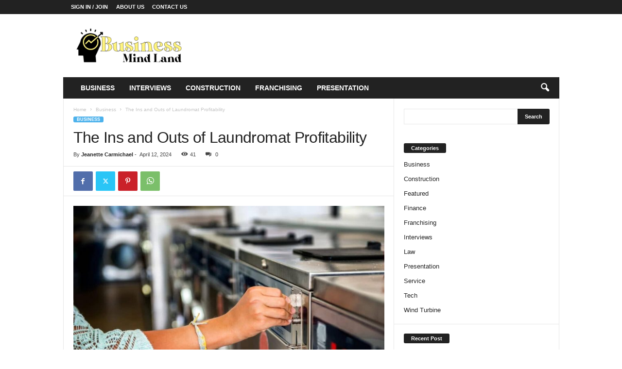

--- FILE ---
content_type: text/html; charset=UTF-8
request_url: https://businessmindland.com/the-ins-and-outs-of-laundromat-profitability/
body_size: 81065
content:
<!doctype html >
<!--[if IE 8]>    <html class="ie8" lang="en-US"> <![endif]-->
<!--[if IE 9]>    <html class="ie9" lang="en-US"> <![endif]-->
<!--[if gt IE 8]><!--> <html lang="en-US"> <!--<![endif]-->
<head>
    <title>The Ins and Outs of Laundromat Profitability - Business Mind Land</title>
    <meta charset="UTF-8" />
    <meta name="viewport" content="width=device-width, initial-scale=1.0">
    <link rel="pingback" href="https://businessmindland.com/xmlrpc.php" />
    <meta name='robots' content='index, follow, max-image-preview:large, max-snippet:-1, max-video-preview:-1' />
	<style>img:is([sizes="auto" i], [sizes^="auto," i]) { contain-intrinsic-size: 3000px 1500px }</style>
	
	<!-- This site is optimized with the Yoast SEO plugin v26.6 - https://yoast.com/wordpress/plugins/seo/ -->
	<link rel="canonical" href="https://businessmindland.com/the-ins-and-outs-of-laundromat-profitability/" />
	<meta property="og:locale" content="en_US" />
	<meta property="og:type" content="article" />
	<meta property="og:title" content="The Ins and Outs of Laundromat Profitability - Business Mind Land" />
	<meta property="og:description" content="When diving into the world of laundromat ownership, it&#8217;s crucial to understand the intricacies of profitability. To effectively optimize your laundromat&#8217;s earnings, it’s essential to adopt a multifaceted approach. From monitoring utility costs to implementing modern Girbau North America laundry machines and efficient machine maintenance practices, every detail plays a significant role in determining your [&hellip;]" />
	<meta property="og:url" content="https://businessmindland.com/the-ins-and-outs-of-laundromat-profitability/" />
	<meta property="og:site_name" content="Business Mind Land" />
	<meta property="article:published_time" content="2024-04-12T09:38:42+00:00" />
	<meta property="og:image" content="https://businessmindland.com/wp-content/uploads/2024/04/The-Ins-and-Outs-of-Laundromat-Profitability.jpg" />
	<meta property="og:image:width" content="1024" />
	<meta property="og:image:height" content="684" />
	<meta property="og:image:type" content="image/jpeg" />
	<meta name="author" content="Jeanette Carmichael" />
	<meta name="twitter:card" content="summary_large_image" />
	<meta name="twitter:label1" content="Written by" />
	<meta name="twitter:data1" content="Jeanette Carmichael" />
	<meta name="twitter:label2" content="Est. reading time" />
	<meta name="twitter:data2" content="3 minutes" />
	<script type="application/ld+json" class="yoast-schema-graph">{"@context":"https://schema.org","@graph":[{"@type":"Article","@id":"https://businessmindland.com/the-ins-and-outs-of-laundromat-profitability/#article","isPartOf":{"@id":"https://businessmindland.com/the-ins-and-outs-of-laundromat-profitability/"},"author":{"name":"Jeanette Carmichael","@id":"https://businessmindland.com/#/schema/person/cc1daafec98450de36f855a3ae76dad6"},"headline":"The Ins and Outs of Laundromat Profitability","datePublished":"2024-04-12T09:38:42+00:00","mainEntityOfPage":{"@id":"https://businessmindland.com/the-ins-and-outs-of-laundromat-profitability/"},"wordCount":523,"publisher":{"@id":"https://businessmindland.com/#organization"},"image":{"@id":"https://businessmindland.com/the-ins-and-outs-of-laundromat-profitability/#primaryimage"},"thumbnailUrl":"https://businessmindland.com/wp-content/uploads/2024/04/The-Ins-and-Outs-of-Laundromat-Profitability.jpg","articleSection":["Business"],"inLanguage":"en-US"},{"@type":"WebPage","@id":"https://businessmindland.com/the-ins-and-outs-of-laundromat-profitability/","url":"https://businessmindland.com/the-ins-and-outs-of-laundromat-profitability/","name":"The Ins and Outs of Laundromat Profitability - Business Mind Land","isPartOf":{"@id":"https://businessmindland.com/#website"},"primaryImageOfPage":{"@id":"https://businessmindland.com/the-ins-and-outs-of-laundromat-profitability/#primaryimage"},"image":{"@id":"https://businessmindland.com/the-ins-and-outs-of-laundromat-profitability/#primaryimage"},"thumbnailUrl":"https://businessmindland.com/wp-content/uploads/2024/04/The-Ins-and-Outs-of-Laundromat-Profitability.jpg","datePublished":"2024-04-12T09:38:42+00:00","breadcrumb":{"@id":"https://businessmindland.com/the-ins-and-outs-of-laundromat-profitability/#breadcrumb"},"inLanguage":"en-US","potentialAction":[{"@type":"ReadAction","target":["https://businessmindland.com/the-ins-and-outs-of-laundromat-profitability/"]}]},{"@type":"ImageObject","inLanguage":"en-US","@id":"https://businessmindland.com/the-ins-and-outs-of-laundromat-profitability/#primaryimage","url":"https://businessmindland.com/wp-content/uploads/2024/04/The-Ins-and-Outs-of-Laundromat-Profitability.jpg","contentUrl":"https://businessmindland.com/wp-content/uploads/2024/04/The-Ins-and-Outs-of-Laundromat-Profitability.jpg","width":1024,"height":684},{"@type":"BreadcrumbList","@id":"https://businessmindland.com/the-ins-and-outs-of-laundromat-profitability/#breadcrumb","itemListElement":[{"@type":"ListItem","position":1,"name":"Home","item":"https://businessmindland.com/"},{"@type":"ListItem","position":2,"name":"The Ins and Outs of Laundromat Profitability"}]},{"@type":"WebSite","@id":"https://businessmindland.com/#website","url":"https://businessmindland.com/","name":"Business Mind Land","description":"Business Blog","publisher":{"@id":"https://businessmindland.com/#organization"},"potentialAction":[{"@type":"SearchAction","target":{"@type":"EntryPoint","urlTemplate":"https://businessmindland.com/?s={search_term_string}"},"query-input":{"@type":"PropertyValueSpecification","valueRequired":true,"valueName":"search_term_string"}}],"inLanguage":"en-US"},{"@type":"Organization","@id":"https://businessmindland.com/#organization","name":"Business Mind Land","url":"https://businessmindland.com/","logo":{"@type":"ImageObject","inLanguage":"en-US","@id":"https://businessmindland.com/#/schema/logo/image/","url":"https://businessmindland.com/wp-content/uploads/2023/06/cropped-Business-Mind-Land-e1686155840678.png","contentUrl":"https://businessmindland.com/wp-content/uploads/2023/06/cropped-Business-Mind-Land-e1686155840678.png","width":272,"height":104,"caption":"Business Mind Land"},"image":{"@id":"https://businessmindland.com/#/schema/logo/image/"}},{"@type":"Person","@id":"https://businessmindland.com/#/schema/person/cc1daafec98450de36f855a3ae76dad6","name":"Jeanette Carmichael","image":{"@type":"ImageObject","inLanguage":"en-US","@id":"https://businessmindland.com/#/schema/person/image/","url":"https://secure.gravatar.com/avatar/7c8b9376ab5161b956940e2a336d33adf54d15f7475f6f8643325021cc379fe1?s=96&d=mm&r=g","contentUrl":"https://secure.gravatar.com/avatar/7c8b9376ab5161b956940e2a336d33adf54d15f7475f6f8643325021cc379fe1?s=96&d=mm&r=g","caption":"Jeanette Carmichael"},"url":"https://businessmindland.com/author/jeanette-f-carmichael/"}]}</script>
	<!-- / Yoast SEO plugin. -->


<link rel="alternate" type="application/rss+xml" title="Business Mind Land &raquo; Feed" href="https://businessmindland.com/feed/" />
<link rel="alternate" type="application/rss+xml" title="Business Mind Land &raquo; Comments Feed" href="https://businessmindland.com/comments/feed/" />
<script type="text/javascript">
/* <![CDATA[ */
window._wpemojiSettings = {"baseUrl":"https:\/\/s.w.org\/images\/core\/emoji\/16.0.1\/72x72\/","ext":".png","svgUrl":"https:\/\/s.w.org\/images\/core\/emoji\/16.0.1\/svg\/","svgExt":".svg","source":{"concatemoji":"https:\/\/businessmindland.com\/wp-includes\/js\/wp-emoji-release.min.js?ver=6.8.3"}};
/*! This file is auto-generated */
!function(s,n){var o,i,e;function c(e){try{var t={supportTests:e,timestamp:(new Date).valueOf()};sessionStorage.setItem(o,JSON.stringify(t))}catch(e){}}function p(e,t,n){e.clearRect(0,0,e.canvas.width,e.canvas.height),e.fillText(t,0,0);var t=new Uint32Array(e.getImageData(0,0,e.canvas.width,e.canvas.height).data),a=(e.clearRect(0,0,e.canvas.width,e.canvas.height),e.fillText(n,0,0),new Uint32Array(e.getImageData(0,0,e.canvas.width,e.canvas.height).data));return t.every(function(e,t){return e===a[t]})}function u(e,t){e.clearRect(0,0,e.canvas.width,e.canvas.height),e.fillText(t,0,0);for(var n=e.getImageData(16,16,1,1),a=0;a<n.data.length;a++)if(0!==n.data[a])return!1;return!0}function f(e,t,n,a){switch(t){case"flag":return n(e,"\ud83c\udff3\ufe0f\u200d\u26a7\ufe0f","\ud83c\udff3\ufe0f\u200b\u26a7\ufe0f")?!1:!n(e,"\ud83c\udde8\ud83c\uddf6","\ud83c\udde8\u200b\ud83c\uddf6")&&!n(e,"\ud83c\udff4\udb40\udc67\udb40\udc62\udb40\udc65\udb40\udc6e\udb40\udc67\udb40\udc7f","\ud83c\udff4\u200b\udb40\udc67\u200b\udb40\udc62\u200b\udb40\udc65\u200b\udb40\udc6e\u200b\udb40\udc67\u200b\udb40\udc7f");case"emoji":return!a(e,"\ud83e\udedf")}return!1}function g(e,t,n,a){var r="undefined"!=typeof WorkerGlobalScope&&self instanceof WorkerGlobalScope?new OffscreenCanvas(300,150):s.createElement("canvas"),o=r.getContext("2d",{willReadFrequently:!0}),i=(o.textBaseline="top",o.font="600 32px Arial",{});return e.forEach(function(e){i[e]=t(o,e,n,a)}),i}function t(e){var t=s.createElement("script");t.src=e,t.defer=!0,s.head.appendChild(t)}"undefined"!=typeof Promise&&(o="wpEmojiSettingsSupports",i=["flag","emoji"],n.supports={everything:!0,everythingExceptFlag:!0},e=new Promise(function(e){s.addEventListener("DOMContentLoaded",e,{once:!0})}),new Promise(function(t){var n=function(){try{var e=JSON.parse(sessionStorage.getItem(o));if("object"==typeof e&&"number"==typeof e.timestamp&&(new Date).valueOf()<e.timestamp+604800&&"object"==typeof e.supportTests)return e.supportTests}catch(e){}return null}();if(!n){if("undefined"!=typeof Worker&&"undefined"!=typeof OffscreenCanvas&&"undefined"!=typeof URL&&URL.createObjectURL&&"undefined"!=typeof Blob)try{var e="postMessage("+g.toString()+"("+[JSON.stringify(i),f.toString(),p.toString(),u.toString()].join(",")+"));",a=new Blob([e],{type:"text/javascript"}),r=new Worker(URL.createObjectURL(a),{name:"wpTestEmojiSupports"});return void(r.onmessage=function(e){c(n=e.data),r.terminate(),t(n)})}catch(e){}c(n=g(i,f,p,u))}t(n)}).then(function(e){for(var t in e)n.supports[t]=e[t],n.supports.everything=n.supports.everything&&n.supports[t],"flag"!==t&&(n.supports.everythingExceptFlag=n.supports.everythingExceptFlag&&n.supports[t]);n.supports.everythingExceptFlag=n.supports.everythingExceptFlag&&!n.supports.flag,n.DOMReady=!1,n.readyCallback=function(){n.DOMReady=!0}}).then(function(){return e}).then(function(){var e;n.supports.everything||(n.readyCallback(),(e=n.source||{}).concatemoji?t(e.concatemoji):e.wpemoji&&e.twemoji&&(t(e.twemoji),t(e.wpemoji)))}))}((window,document),window._wpemojiSettings);
/* ]]> */
</script>
<style id='wp-emoji-styles-inline-css' type='text/css'>

	img.wp-smiley, img.emoji {
		display: inline !important;
		border: none !important;
		box-shadow: none !important;
		height: 1em !important;
		width: 1em !important;
		margin: 0 0.07em !important;
		vertical-align: -0.1em !important;
		background: none !important;
		padding: 0 !important;
	}
</style>
<link rel='stylesheet' id='wp-block-library-css' href='https://businessmindland.com/wp-includes/css/dist/block-library/style.min.css?ver=6.8.3' type='text/css' media='all' />
<style id='classic-theme-styles-inline-css' type='text/css'>
/*! This file is auto-generated */
.wp-block-button__link{color:#fff;background-color:#32373c;border-radius:9999px;box-shadow:none;text-decoration:none;padding:calc(.667em + 2px) calc(1.333em + 2px);font-size:1.125em}.wp-block-file__button{background:#32373c;color:#fff;text-decoration:none}
</style>
<style id='global-styles-inline-css' type='text/css'>
:root{--wp--preset--aspect-ratio--square: 1;--wp--preset--aspect-ratio--4-3: 4/3;--wp--preset--aspect-ratio--3-4: 3/4;--wp--preset--aspect-ratio--3-2: 3/2;--wp--preset--aspect-ratio--2-3: 2/3;--wp--preset--aspect-ratio--16-9: 16/9;--wp--preset--aspect-ratio--9-16: 9/16;--wp--preset--color--black: #000000;--wp--preset--color--cyan-bluish-gray: #abb8c3;--wp--preset--color--white: #ffffff;--wp--preset--color--pale-pink: #f78da7;--wp--preset--color--vivid-red: #cf2e2e;--wp--preset--color--luminous-vivid-orange: #ff6900;--wp--preset--color--luminous-vivid-amber: #fcb900;--wp--preset--color--light-green-cyan: #7bdcb5;--wp--preset--color--vivid-green-cyan: #00d084;--wp--preset--color--pale-cyan-blue: #8ed1fc;--wp--preset--color--vivid-cyan-blue: #0693e3;--wp--preset--color--vivid-purple: #9b51e0;--wp--preset--gradient--vivid-cyan-blue-to-vivid-purple: linear-gradient(135deg,rgba(6,147,227,1) 0%,rgb(155,81,224) 100%);--wp--preset--gradient--light-green-cyan-to-vivid-green-cyan: linear-gradient(135deg,rgb(122,220,180) 0%,rgb(0,208,130) 100%);--wp--preset--gradient--luminous-vivid-amber-to-luminous-vivid-orange: linear-gradient(135deg,rgba(252,185,0,1) 0%,rgba(255,105,0,1) 100%);--wp--preset--gradient--luminous-vivid-orange-to-vivid-red: linear-gradient(135deg,rgba(255,105,0,1) 0%,rgb(207,46,46) 100%);--wp--preset--gradient--very-light-gray-to-cyan-bluish-gray: linear-gradient(135deg,rgb(238,238,238) 0%,rgb(169,184,195) 100%);--wp--preset--gradient--cool-to-warm-spectrum: linear-gradient(135deg,rgb(74,234,220) 0%,rgb(151,120,209) 20%,rgb(207,42,186) 40%,rgb(238,44,130) 60%,rgb(251,105,98) 80%,rgb(254,248,76) 100%);--wp--preset--gradient--blush-light-purple: linear-gradient(135deg,rgb(255,206,236) 0%,rgb(152,150,240) 100%);--wp--preset--gradient--blush-bordeaux: linear-gradient(135deg,rgb(254,205,165) 0%,rgb(254,45,45) 50%,rgb(107,0,62) 100%);--wp--preset--gradient--luminous-dusk: linear-gradient(135deg,rgb(255,203,112) 0%,rgb(199,81,192) 50%,rgb(65,88,208) 100%);--wp--preset--gradient--pale-ocean: linear-gradient(135deg,rgb(255,245,203) 0%,rgb(182,227,212) 50%,rgb(51,167,181) 100%);--wp--preset--gradient--electric-grass: linear-gradient(135deg,rgb(202,248,128) 0%,rgb(113,206,126) 100%);--wp--preset--gradient--midnight: linear-gradient(135deg,rgb(2,3,129) 0%,rgb(40,116,252) 100%);--wp--preset--font-size--small: 10px;--wp--preset--font-size--medium: 20px;--wp--preset--font-size--large: 30px;--wp--preset--font-size--x-large: 42px;--wp--preset--font-size--regular: 14px;--wp--preset--font-size--larger: 48px;--wp--preset--spacing--20: 0.44rem;--wp--preset--spacing--30: 0.67rem;--wp--preset--spacing--40: 1rem;--wp--preset--spacing--50: 1.5rem;--wp--preset--spacing--60: 2.25rem;--wp--preset--spacing--70: 3.38rem;--wp--preset--spacing--80: 5.06rem;--wp--preset--shadow--natural: 6px 6px 9px rgba(0, 0, 0, 0.2);--wp--preset--shadow--deep: 12px 12px 50px rgba(0, 0, 0, 0.4);--wp--preset--shadow--sharp: 6px 6px 0px rgba(0, 0, 0, 0.2);--wp--preset--shadow--outlined: 6px 6px 0px -3px rgba(255, 255, 255, 1), 6px 6px rgba(0, 0, 0, 1);--wp--preset--shadow--crisp: 6px 6px 0px rgba(0, 0, 0, 1);}:where(.is-layout-flex){gap: 0.5em;}:where(.is-layout-grid){gap: 0.5em;}body .is-layout-flex{display: flex;}.is-layout-flex{flex-wrap: wrap;align-items: center;}.is-layout-flex > :is(*, div){margin: 0;}body .is-layout-grid{display: grid;}.is-layout-grid > :is(*, div){margin: 0;}:where(.wp-block-columns.is-layout-flex){gap: 2em;}:where(.wp-block-columns.is-layout-grid){gap: 2em;}:where(.wp-block-post-template.is-layout-flex){gap: 1.25em;}:where(.wp-block-post-template.is-layout-grid){gap: 1.25em;}.has-black-color{color: var(--wp--preset--color--black) !important;}.has-cyan-bluish-gray-color{color: var(--wp--preset--color--cyan-bluish-gray) !important;}.has-white-color{color: var(--wp--preset--color--white) !important;}.has-pale-pink-color{color: var(--wp--preset--color--pale-pink) !important;}.has-vivid-red-color{color: var(--wp--preset--color--vivid-red) !important;}.has-luminous-vivid-orange-color{color: var(--wp--preset--color--luminous-vivid-orange) !important;}.has-luminous-vivid-amber-color{color: var(--wp--preset--color--luminous-vivid-amber) !important;}.has-light-green-cyan-color{color: var(--wp--preset--color--light-green-cyan) !important;}.has-vivid-green-cyan-color{color: var(--wp--preset--color--vivid-green-cyan) !important;}.has-pale-cyan-blue-color{color: var(--wp--preset--color--pale-cyan-blue) !important;}.has-vivid-cyan-blue-color{color: var(--wp--preset--color--vivid-cyan-blue) !important;}.has-vivid-purple-color{color: var(--wp--preset--color--vivid-purple) !important;}.has-black-background-color{background-color: var(--wp--preset--color--black) !important;}.has-cyan-bluish-gray-background-color{background-color: var(--wp--preset--color--cyan-bluish-gray) !important;}.has-white-background-color{background-color: var(--wp--preset--color--white) !important;}.has-pale-pink-background-color{background-color: var(--wp--preset--color--pale-pink) !important;}.has-vivid-red-background-color{background-color: var(--wp--preset--color--vivid-red) !important;}.has-luminous-vivid-orange-background-color{background-color: var(--wp--preset--color--luminous-vivid-orange) !important;}.has-luminous-vivid-amber-background-color{background-color: var(--wp--preset--color--luminous-vivid-amber) !important;}.has-light-green-cyan-background-color{background-color: var(--wp--preset--color--light-green-cyan) !important;}.has-vivid-green-cyan-background-color{background-color: var(--wp--preset--color--vivid-green-cyan) !important;}.has-pale-cyan-blue-background-color{background-color: var(--wp--preset--color--pale-cyan-blue) !important;}.has-vivid-cyan-blue-background-color{background-color: var(--wp--preset--color--vivid-cyan-blue) !important;}.has-vivid-purple-background-color{background-color: var(--wp--preset--color--vivid-purple) !important;}.has-black-border-color{border-color: var(--wp--preset--color--black) !important;}.has-cyan-bluish-gray-border-color{border-color: var(--wp--preset--color--cyan-bluish-gray) !important;}.has-white-border-color{border-color: var(--wp--preset--color--white) !important;}.has-pale-pink-border-color{border-color: var(--wp--preset--color--pale-pink) !important;}.has-vivid-red-border-color{border-color: var(--wp--preset--color--vivid-red) !important;}.has-luminous-vivid-orange-border-color{border-color: var(--wp--preset--color--luminous-vivid-orange) !important;}.has-luminous-vivid-amber-border-color{border-color: var(--wp--preset--color--luminous-vivid-amber) !important;}.has-light-green-cyan-border-color{border-color: var(--wp--preset--color--light-green-cyan) !important;}.has-vivid-green-cyan-border-color{border-color: var(--wp--preset--color--vivid-green-cyan) !important;}.has-pale-cyan-blue-border-color{border-color: var(--wp--preset--color--pale-cyan-blue) !important;}.has-vivid-cyan-blue-border-color{border-color: var(--wp--preset--color--vivid-cyan-blue) !important;}.has-vivid-purple-border-color{border-color: var(--wp--preset--color--vivid-purple) !important;}.has-vivid-cyan-blue-to-vivid-purple-gradient-background{background: var(--wp--preset--gradient--vivid-cyan-blue-to-vivid-purple) !important;}.has-light-green-cyan-to-vivid-green-cyan-gradient-background{background: var(--wp--preset--gradient--light-green-cyan-to-vivid-green-cyan) !important;}.has-luminous-vivid-amber-to-luminous-vivid-orange-gradient-background{background: var(--wp--preset--gradient--luminous-vivid-amber-to-luminous-vivid-orange) !important;}.has-luminous-vivid-orange-to-vivid-red-gradient-background{background: var(--wp--preset--gradient--luminous-vivid-orange-to-vivid-red) !important;}.has-very-light-gray-to-cyan-bluish-gray-gradient-background{background: var(--wp--preset--gradient--very-light-gray-to-cyan-bluish-gray) !important;}.has-cool-to-warm-spectrum-gradient-background{background: var(--wp--preset--gradient--cool-to-warm-spectrum) !important;}.has-blush-light-purple-gradient-background{background: var(--wp--preset--gradient--blush-light-purple) !important;}.has-blush-bordeaux-gradient-background{background: var(--wp--preset--gradient--blush-bordeaux) !important;}.has-luminous-dusk-gradient-background{background: var(--wp--preset--gradient--luminous-dusk) !important;}.has-pale-ocean-gradient-background{background: var(--wp--preset--gradient--pale-ocean) !important;}.has-electric-grass-gradient-background{background: var(--wp--preset--gradient--electric-grass) !important;}.has-midnight-gradient-background{background: var(--wp--preset--gradient--midnight) !important;}.has-small-font-size{font-size: var(--wp--preset--font-size--small) !important;}.has-medium-font-size{font-size: var(--wp--preset--font-size--medium) !important;}.has-large-font-size{font-size: var(--wp--preset--font-size--large) !important;}.has-x-large-font-size{font-size: var(--wp--preset--font-size--x-large) !important;}
:where(.wp-block-post-template.is-layout-flex){gap: 1.25em;}:where(.wp-block-post-template.is-layout-grid){gap: 1.25em;}
:where(.wp-block-columns.is-layout-flex){gap: 2em;}:where(.wp-block-columns.is-layout-grid){gap: 2em;}
:root :where(.wp-block-pullquote){font-size: 1.5em;line-height: 1.6;}
</style>
<link rel='stylesheet' id='contact-form-7-css' href='https://businessmindland.com/wp-content/plugins/contact-form-7/includes/css/styles.css?ver=6.1.4' type='text/css' media='all' />
<link rel='stylesheet' id='td-theme-css' href='https://businessmindland.com/wp-content/themes/Newsmag/style.css?ver=5.4.3.3' type='text/css' media='all' />
<style id='td-theme-inline-css' type='text/css'>
    
        /* custom css - generated by TagDiv Composer */
        @media (max-width: 767px) {
            .td-header-desktop-wrap {
                display: none;
            }
        }
        @media (min-width: 767px) {
            .td-header-mobile-wrap {
                display: none;
            }
        }
    
	
</style>
<link rel='stylesheet' id='td-legacy-framework-front-style-css' href='https://businessmindland.com/wp-content/plugins/td-composer/legacy/Newsmag/assets/css/td_legacy_main.css?ver=e5fcc38395b0030bac3ad179898970d6xzx' type='text/css' media='all' />
<script type="text/javascript" src="https://businessmindland.com/wp-includes/js/jquery/jquery.min.js?ver=3.7.1" id="jquery-core-js"></script>
<script type="text/javascript" src="https://businessmindland.com/wp-includes/js/jquery/jquery-migrate.min.js?ver=3.4.1" id="jquery-migrate-js"></script>
<link rel="https://api.w.org/" href="https://businessmindland.com/wp-json/" /><link rel="alternate" title="JSON" type="application/json" href="https://businessmindland.com/wp-json/wp/v2/posts/202" /><link rel="EditURI" type="application/rsd+xml" title="RSD" href="https://businessmindland.com/xmlrpc.php?rsd" />
<meta name="generator" content="WordPress 6.8.3" />
<link rel='shortlink' href='https://businessmindland.com/?p=202' />
<link rel="alternate" title="oEmbed (JSON)" type="application/json+oembed" href="https://businessmindland.com/wp-json/oembed/1.0/embed?url=https%3A%2F%2Fbusinessmindland.com%2Fthe-ins-and-outs-of-laundromat-profitability%2F" />
<link rel="alternate" title="oEmbed (XML)" type="text/xml+oembed" href="https://businessmindland.com/wp-json/oembed/1.0/embed?url=https%3A%2F%2Fbusinessmindland.com%2Fthe-ins-and-outs-of-laundromat-profitability%2F&#038;format=xml" />

<!-- JS generated by theme -->

<script type="text/javascript" id="td-generated-header-js">
    
    

	    var tdBlocksArray = []; //here we store all the items for the current page

	    // td_block class - each ajax block uses a object of this class for requests
	    function tdBlock() {
		    this.id = '';
		    this.block_type = 1; //block type id (1-234 etc)
		    this.atts = '';
		    this.td_column_number = '';
		    this.td_current_page = 1; //
		    this.post_count = 0; //from wp
		    this.found_posts = 0; //from wp
		    this.max_num_pages = 0; //from wp
		    this.td_filter_value = ''; //current live filter value
		    this.is_ajax_running = false;
		    this.td_user_action = ''; // load more or infinite loader (used by the animation)
		    this.header_color = '';
		    this.ajax_pagination_infinite_stop = ''; //show load more at page x
	    }

        // td_js_generator - mini detector
        ( function () {
            var htmlTag = document.getElementsByTagName("html")[0];

	        if ( navigator.userAgent.indexOf("MSIE 10.0") > -1 ) {
                htmlTag.className += ' ie10';
            }

            if ( !!navigator.userAgent.match(/Trident.*rv\:11\./) ) {
                htmlTag.className += ' ie11';
            }

	        if ( navigator.userAgent.indexOf("Edge") > -1 ) {
                htmlTag.className += ' ieEdge';
            }

            if ( /(iPad|iPhone|iPod)/g.test(navigator.userAgent) ) {
                htmlTag.className += ' td-md-is-ios';
            }

            var user_agent = navigator.userAgent.toLowerCase();
            if ( user_agent.indexOf("android") > -1 ) {
                htmlTag.className += ' td-md-is-android';
            }

            if ( -1 !== navigator.userAgent.indexOf('Mac OS X')  ) {
                htmlTag.className += ' td-md-is-os-x';
            }

            if ( /chrom(e|ium)/.test(navigator.userAgent.toLowerCase()) ) {
               htmlTag.className += ' td-md-is-chrome';
            }

            if ( -1 !== navigator.userAgent.indexOf('Firefox') ) {
                htmlTag.className += ' td-md-is-firefox';
            }

            if ( -1 !== navigator.userAgent.indexOf('Safari') && -1 === navigator.userAgent.indexOf('Chrome') ) {
                htmlTag.className += ' td-md-is-safari';
            }

            if( -1 !== navigator.userAgent.indexOf('IEMobile') ){
                htmlTag.className += ' td-md-is-iemobile';
            }

        })();

        var tdLocalCache = {};

        ( function () {
            "use strict";

            tdLocalCache = {
                data: {},
                remove: function (resource_id) {
                    delete tdLocalCache.data[resource_id];
                },
                exist: function (resource_id) {
                    return tdLocalCache.data.hasOwnProperty(resource_id) && tdLocalCache.data[resource_id] !== null;
                },
                get: function (resource_id) {
                    return tdLocalCache.data[resource_id];
                },
                set: function (resource_id, cachedData) {
                    tdLocalCache.remove(resource_id);
                    tdLocalCache.data[resource_id] = cachedData;
                }
            };
        })();

    
    
var td_viewport_interval_list=[{"limitBottom":767,"sidebarWidth":251},{"limitBottom":1023,"sidebarWidth":339}];
var td_animation_stack_effect="type0";
var tds_animation_stack=true;
var td_animation_stack_specific_selectors=".entry-thumb, img, .td-lazy-img";
var td_animation_stack_general_selectors=".td-animation-stack img, .td-animation-stack .entry-thumb, .post img, .td-animation-stack .td-lazy-img";
var tdc_is_installed="yes";
var td_ajax_url="https:\/\/businessmindland.com\/wp-admin\/admin-ajax.php?td_theme_name=Newsmag&v=5.4.3.3";
var td_get_template_directory_uri="https:\/\/businessmindland.com\/wp-content\/plugins\/td-composer\/legacy\/common";
var tds_snap_menu="";
var tds_logo_on_sticky="";
var tds_header_style="3";
var td_please_wait="Please wait...";
var td_email_user_pass_incorrect="User or password incorrect!";
var td_email_user_incorrect="Email or username incorrect!";
var td_email_incorrect="Email incorrect!";
var td_user_incorrect="Username incorrect!";
var td_email_user_empty="Email or username empty!";
var td_pass_empty="Pass empty!";
var td_pass_pattern_incorrect="Invalid Pass Pattern!";
var td_retype_pass_incorrect="Retyped Pass incorrect!";
var tds_more_articles_on_post_enable="";
var tds_more_articles_on_post_time_to_wait="";
var tds_more_articles_on_post_pages_distance_from_top=0;
var tds_captcha="";
var tds_theme_color_site_wide="#4db2ec";
var tds_smart_sidebar="";
var tdThemeName="Newsmag";
var tdThemeNameWl="Newsmag";
var td_magnific_popup_translation_tPrev="Previous (Left arrow key)";
var td_magnific_popup_translation_tNext="Next (Right arrow key)";
var td_magnific_popup_translation_tCounter="%curr% of %total%";
var td_magnific_popup_translation_ajax_tError="The content from %url% could not be loaded.";
var td_magnific_popup_translation_image_tError="The image #%curr% could not be loaded.";
var tdBlockNonce="95d1c0d91d";
var tdMobileMenu="enabled";
var tdMobileSearch="enabled";
var tdDateNamesI18n={"month_names":["January","February","March","April","May","June","July","August","September","October","November","December"],"month_names_short":["Jan","Feb","Mar","Apr","May","Jun","Jul","Aug","Sep","Oct","Nov","Dec"],"day_names":["Sunday","Monday","Tuesday","Wednesday","Thursday","Friday","Saturday"],"day_names_short":["Sun","Mon","Tue","Wed","Thu","Fri","Sat"]};
var td_deploy_mode="deploy";
var td_ad_background_click_link="";
var td_ad_background_click_target="";
</script>




<script type="application/ld+json">
    {
        "@context": "https://schema.org",
        "@type": "BreadcrumbList",
        "itemListElement": [
            {
                "@type": "ListItem",
                "position": 1,
                "item": {
                    "@type": "WebSite",
                    "@id": "https://businessmindland.com/",
                    "name": "Home"
                }
            },
            {
                "@type": "ListItem",
                "position": 2,
                    "item": {
                    "@type": "WebPage",
                    "@id": "https://businessmindland.com/category/business/",
                    "name": "Business"
                }
            }
            ,{
                "@type": "ListItem",
                "position": 3,
                    "item": {
                    "@type": "WebPage",
                    "@id": "https://businessmindland.com/the-ins-and-outs-of-laundromat-profitability/",
                    "name": "The Ins and Outs of Laundromat Profitability"                                
                }
            }    
        ]
    }
</script>
<link rel="icon" href="https://businessmindland.com/wp-content/uploads/2023/06/Business-Mind-Land-f-150x150.png" sizes="32x32" />
<link rel="icon" href="https://businessmindland.com/wp-content/uploads/2023/06/Business-Mind-Land-f.png" sizes="192x192" />
<link rel="apple-touch-icon" href="https://businessmindland.com/wp-content/uploads/2023/06/Business-Mind-Land-f.png" />
<meta name="msapplication-TileImage" content="https://businessmindland.com/wp-content/uploads/2023/06/Business-Mind-Land-f.png" />
	<style id="tdw-css-placeholder">/* custom css - generated by TagDiv Composer */
</style></head>

<body class="wp-singular post-template-default single single-post postid-202 single-format-standard wp-custom-logo wp-theme-Newsmag the-ins-and-outs-of-laundromat-profitability global-block-template-1 td-animation-stack-type0 td-full-layout" itemscope="itemscope" itemtype="https://schema.org/WebPage">

        <div class="td-scroll-up  td-hide-scroll-up-on-mob"  style="display:none;"><i class="td-icon-menu-up"></i></div>

    
    <div class="td-menu-background"></div>
<div id="td-mobile-nav">
    <div class="td-mobile-container">
        <!-- mobile menu top section -->
        <div class="td-menu-socials-wrap">
            <!-- socials -->
            <div class="td-menu-socials">
                            </div>
            <!-- close button -->
            <div class="td-mobile-close">
                <span><i class="td-icon-close-mobile"></i></span>
            </div>
        </div>

        <!-- login section -->
                    <div class="td-menu-login-section">
                
    <div class="td-guest-wrap">
        <div class="td-menu-login"><a id="login-link-mob">Sign in</a></div>
    </div>
            </div>
        
        <!-- menu section -->
        <div class="td-mobile-content">
            <div class="menu-home-container"><ul id="menu-home" class="td-mobile-main-menu"><li id="menu-item-158" class="menu-item menu-item-type-taxonomy menu-item-object-category current-post-ancestor current-menu-parent current-post-parent menu-item-first menu-item-158"><a href="https://businessmindland.com/category/business/">Business</a></li>
<li id="menu-item-159" class="menu-item menu-item-type-taxonomy menu-item-object-category menu-item-159"><a href="https://businessmindland.com/category/interviews/">Interviews</a></li>
<li id="menu-item-160" class="menu-item menu-item-type-taxonomy menu-item-object-category menu-item-160"><a href="https://businessmindland.com/category/construction/">Construction</a></li>
<li id="menu-item-161" class="menu-item menu-item-type-taxonomy menu-item-object-category menu-item-161"><a href="https://businessmindland.com/category/franchising/">Franchising</a></li>
<li id="menu-item-162" class="menu-item menu-item-type-taxonomy menu-item-object-category menu-item-162"><a href="https://businessmindland.com/category/presentation/">Presentation</a></li>
</ul></div>        </div>
    </div>

    <!-- register/login section -->
            <div id="login-form-mobile" class="td-register-section">
            
            <div id="td-login-mob" class="td-login-animation td-login-hide-mob">
            	<!-- close button -->
	            <div class="td-login-close">
	                <span class="td-back-button"><i class="td-icon-read-down"></i></span>
	                <div class="td-login-title">Sign in</div>
	                <!-- close button -->
		            <div class="td-mobile-close">
		                <span><i class="td-icon-close-mobile"></i></span>
		            </div>
	            </div>
	            <form class="td-login-form-wrap" action="#" method="post">
	                <div class="td-login-panel-title"><span>Welcome!</span>Log into your account</div>
	                <div class="td_display_err"></div>
	                <div class="td-login-inputs"><input class="td-login-input" autocomplete="username" type="text" name="login_email" id="login_email-mob" value="" required><label for="login_email-mob">your username</label></div>
	                <div class="td-login-inputs"><input class="td-login-input" autocomplete="current-password" type="password" name="login_pass" id="login_pass-mob" value="" required><label for="login_pass-mob">your password</label></div>
	                <input type="button" name="login_button" id="login_button-mob" class="td-login-button" value="LOG IN">
	                
					
	                <div class="td-login-info-text"><a href="#" id="forgot-pass-link-mob">Forgot your password?</a></div>
	                
	                
                </form>
            </div>

            

            <div id="td-forgot-pass-mob" class="td-login-animation td-login-hide-mob">
                <!-- close button -->
	            <div class="td-forgot-pass-close">
	                <a href="#" aria-label="Back" class="td-back-button"><i class="td-icon-read-down"></i></a>
	                <div class="td-login-title">Password recovery</div>
	            </div>
	            <div class="td-login-form-wrap">
	                <div class="td-login-panel-title">Recover your password</div>
	                <div class="td_display_err"></div>
	                <div class="td-login-inputs"><input class="td-login-input" type="text" name="forgot_email" id="forgot_email-mob" value="" required><label for="forgot_email-mob">your email</label></div>
	                <input type="button" name="forgot_button" id="forgot_button-mob" class="td-login-button" value="Send My Pass">
                </div>
            </div>
        </div>
    </div>    <div class="td-search-background"></div>
<div class="td-search-wrap-mob">
	<div class="td-drop-down-search">
		<form method="get" class="td-search-form" action="https://businessmindland.com/">
			<!-- close button -->
			<div class="td-search-close">
				<span><i class="td-icon-close-mobile"></i></span>
			</div>
			<div role="search" class="td-search-input">
				<span>Search</span>
				<input id="td-header-search-mob" type="text" value="" name="s" autocomplete="off" />
			</div>
		</form>
		<div id="td-aj-search-mob"></div>
	</div>
</div>

    <div id="td-outer-wrap">
    
        <div class="td-outer-container">
        
            <!--
Header style 3
-->
<div class="td-header-wrap td-header-style-3">
    <div class="td-top-menu-full">
        <div class="td-header-row td-header-top-menu td-make-full">
            
    <div class="td-top-bar-container top-bar-style-1">
        <div class="td-header-sp-top-menu">

    <ul class="top-header-menu td_ul_login"><li class="menu-item"><a class="td-login-modal-js menu-item" href="#login-form" data-effect="mpf-td-login-effect">Sign in / Join</a></li></ul><div class="menu-top-container"><ul id="menu-footer" class="top-header-menu"><li id="menu-item-164" class="menu-item menu-item-type-post_type menu-item-object-page menu-item-first td-menu-item td-normal-menu menu-item-164"><a href="https://businessmindland.com/about-us/">About Us</a></li>
<li id="menu-item-165" class="menu-item menu-item-type-post_type menu-item-object-page td-menu-item td-normal-menu menu-item-165"><a href="https://businessmindland.com/contact-us/">Contact us</a></li>
</ul></div></div>            </div>

<!-- LOGIN MODAL -->

                <div  id="login-form" class="white-popup-block mfp-hide mfp-with-anim td-login-modal-wrap">
                    <div class="td-login-wrap">
                        <a href="#" aria-label="Back" class="td-back-button"><i class="td-icon-modal-back"></i></a>
                        <div id="td-login-div" class="td-login-form-div td-display-block">
                            <div class="td-login-panel-title">Sign in</div>
                            <div class="td-login-panel-descr">Welcome! Log into your account</div>
                            <div class="td_display_err"></div>
                            <form id="loginForm" action="#" method="post">
                                <div class="td-login-inputs"><input class="td-login-input" autocomplete="username" type="text" name="login_email" id="login_email" value="" required><label for="login_email">your username</label></div>
                                <div class="td-login-inputs"><input class="td-login-input" autocomplete="current-password" type="password" name="login_pass" id="login_pass" value="" required><label for="login_pass">your password</label></div>
                                <input type="button" name="login_button" id="login_button" class="wpb_button btn td-login-button" value="Login">
                                
                            </form>
                            
                            

                            <div class="td-login-info-text"><a href="#" id="forgot-pass-link">Forgot your password? Get help</a></div>
                            
                            
                        </div>

                        

                         <div id="td-forgot-pass-div" class="td-login-form-div td-display-none">
                            <div class="td-login-panel-title">Password recovery</div>
                            <div class="td-login-panel-descr">Recover your password</div>
                            <div class="td_display_err"></div>
                            <form id="forgotpassForm" action="#" method="post">
                                <div class="td-login-inputs"><input class="td-login-input" type="text" name="forgot_email" id="forgot_email" value="" required><label for="forgot_email">your email</label></div>
                                <input type="button" name="forgot_button" id="forgot_button" class="wpb_button btn td-login-button" value="Send My Password">
                            </form>
                            <div class="td-login-info-text">A password will be e-mailed to you.</div>
                        </div>
                    </div>
                </div>
                        </div>
    </div>

    <div class="td-header-container">
        <div class="td-header-row td-header-header">
            <div class="td-header-sp-logo">
                            <a class="td-main-logo" href="https://businessmindland.com/">
                <img src="https://businessmindland.com/wp-content/uploads/2023/06/cropped-Business-Mind-Land-e1686155840678.png" alt=""  width="272" height="104"/>
                <span class="td-visual-hidden">Business Mind Land</span>
            </a>
                    </div>
            <div class="td-header-sp-rec">
                
<div class="td-header-ad-wrap ">
    

</div>            </div>
        </div>

        <div class="td-header-menu-wrap">
            <div class="td-header-row td-header-main-menu">
                <div id="td-header-menu" role="navigation">
        <div id="td-top-mobile-toggle"><span><i class="td-icon-font td-icon-mobile"></i></span></div>
        <div class="td-main-menu-logo td-logo-in-header">
                <a class="td-main-logo" href="https://businessmindland.com/">
            <img src="https://businessmindland.com/wp-content/uploads/2023/06/cropped-Business-Mind-Land-e1686155840678.png" alt=""  width="272" height="104"/>
        </a>
        </div>
    <div class="menu-home-container"><ul id="menu-home-1" class="sf-menu"><li class="menu-item menu-item-type-taxonomy menu-item-object-category current-post-ancestor current-menu-parent current-post-parent menu-item-first td-menu-item td-normal-menu menu-item-158"><a href="https://businessmindland.com/category/business/">Business</a></li>
<li class="menu-item menu-item-type-taxonomy menu-item-object-category td-menu-item td-normal-menu menu-item-159"><a href="https://businessmindland.com/category/interviews/">Interviews</a></li>
<li class="menu-item menu-item-type-taxonomy menu-item-object-category td-menu-item td-normal-menu menu-item-160"><a href="https://businessmindland.com/category/construction/">Construction</a></li>
<li class="menu-item menu-item-type-taxonomy menu-item-object-category td-menu-item td-normal-menu menu-item-161"><a href="https://businessmindland.com/category/franchising/">Franchising</a></li>
<li class="menu-item menu-item-type-taxonomy menu-item-object-category td-menu-item td-normal-menu menu-item-162"><a href="https://businessmindland.com/category/presentation/">Presentation</a></li>
</ul></div></div>

<div class="td-search-wrapper">
    <div id="td-top-search">
        <!-- Search -->
        <div class="header-search-wrap">
            <div class="dropdown header-search">
                <a id="td-header-search-button" href="#" role="button" aria-label="search icon" class="dropdown-toggle " data-toggle="dropdown"><i class="td-icon-search"></i></a>
                                <span id="td-header-search-button-mob" class="dropdown-toggle " data-toggle="dropdown"><i class="td-icon-search"></i></span>
                            </div>
        </div>
    </div>
</div>

<div class="header-search-wrap">
	<div class="dropdown header-search">
		<div class="td-drop-down-search">
			<form method="get" class="td-search-form" action="https://businessmindland.com/">
				<div role="search" class="td-head-form-search-wrap">
					<input class="needsclick" id="td-header-search" type="text" value="" name="s" autocomplete="off" /><input class="wpb_button wpb_btn-inverse btn" type="submit" id="td-header-search-top" value="Search" />
				</div>
			</form>
			<div id="td-aj-search"></div>
		</div>
	</div>
</div>            </div>
        </div>
    </div>
</div>
    <div class="td-container td-post-template-default">
        <div class="td-container-border">
            <div class="td-pb-row">
                                        <div class="td-pb-span8 td-main-content" role="main">
                            <div class="td-ss-main-content">
                                

    <article id="post-202" class="post-202 post type-post status-publish format-standard has-post-thumbnail hentry category-business" itemscope itemtype="https://schema.org/Article"47>
        <div class="td-post-header td-pb-padding-side">
            <div class="entry-crumbs"><span><a title="" class="entry-crumb" href="https://businessmindland.com/">Home</a></span> <i class="td-icon-right td-bread-sep"></i> <span><a title="View all posts in Business" class="entry-crumb" href="https://businessmindland.com/category/business/">Business</a></span> <i class="td-icon-right td-bread-sep td-bred-no-url-last"></i> <span class="td-bred-no-url-last">The Ins and Outs of Laundromat Profitability</span></div>
            <!-- category --><ul class="td-category"><li class="entry-category"><a  href="https://businessmindland.com/category/business/">Business</a></li></ul>
            <header>
                <h1 class="entry-title">The Ins and Outs of Laundromat Profitability</h1>

                

                <div class="meta-info">

                    <!-- author --><div class="td-post-author-name"><div class="td-author-by">By</div> <a href="https://businessmindland.com/author/jeanette-f-carmichael/">Jeanette Carmichael</a><div class="td-author-line"> - </div> </div>                    <!-- date --><span class="td-post-date"><time class="entry-date updated td-module-date" datetime="2024-04-12T09:38:42+00:00" >April 12, 2024</time></span>                    <!-- modified date -->                    <!-- views --><div class="td-post-views"><i class="td-icon-views"></i><span class="td-nr-views-202">41</span></div>                    <!-- comments --><div class="td-post-comments"><a href="https://businessmindland.com/the-ins-and-outs-of-laundromat-profitability/#respond"><i class="td-icon-comments"></i>0</a></div>                </div>
            </header>
        </div>

        <div class="td-post-sharing-top td-pb-padding-side"><div id="td_social_sharing_article_top" class="td-post-sharing td-ps-bg td-ps-notext td-post-sharing-style1 "><div class="td-post-sharing-visible"><a class="td-social-sharing-button td-social-sharing-button-js td-social-network td-social-facebook" href="https://www.facebook.com/sharer.php?u=https%3A%2F%2Fbusinessmindland.com%2Fthe-ins-and-outs-of-laundromat-profitability%2F" title="Facebook" ><div class="td-social-but-icon"><i class="td-icon-facebook"></i></div><div class="td-social-but-text">Facebook</div></a><a class="td-social-sharing-button td-social-sharing-button-js td-social-network td-social-twitter" href="https://twitter.com/intent/tweet?text=The+Ins+and+Outs+of+Laundromat+Profitability&url=https%3A%2F%2Fbusinessmindland.com%2Fthe-ins-and-outs-of-laundromat-profitability%2F&via=Business+Mind+Land" title="Twitter" ><div class="td-social-but-icon"><i class="td-icon-twitter"></i></div><div class="td-social-but-text">Twitter</div></a><a class="td-social-sharing-button td-social-sharing-button-js td-social-network td-social-pinterest" href="https://pinterest.com/pin/create/button/?url=https://businessmindland.com/the-ins-and-outs-of-laundromat-profitability/&amp;media=https://businessmindland.com/wp-content/uploads/2024/04/The-Ins-and-Outs-of-Laundromat-Profitability.jpg&description=The+Ins+and+Outs+of+Laundromat+Profitability" title="Pinterest" ><div class="td-social-but-icon"><i class="td-icon-pinterest"></i></div><div class="td-social-but-text">Pinterest</div></a><a class="td-social-sharing-button td-social-sharing-button-js td-social-network td-social-whatsapp" href="https://api.whatsapp.com/send?text=The+Ins+and+Outs+of+Laundromat+Profitability %0A%0A https://businessmindland.com/the-ins-and-outs-of-laundromat-profitability/" title="WhatsApp" ><div class="td-social-but-icon"><i class="td-icon-whatsapp"></i></div><div class="td-social-but-text">WhatsApp</div></a></div><div class="td-social-sharing-hidden"><ul class="td-pulldown-filter-list"></ul><a class="td-social-sharing-button td-social-handler td-social-expand-tabs" href="#" data-block-uid="td_social_sharing_article_top" title="More">
                                    <div class="td-social-but-icon"><i class="td-icon-plus td-social-expand-tabs-icon"></i></div>
                                </a></div></div></div>
        <div class="td-post-content td-pb-padding-side">

        <!-- image --><div class="td-post-featured-image"><a href="https://businessmindland.com/wp-content/uploads/2024/04/The-Ins-and-Outs-of-Laundromat-Profitability.jpg" data-caption=""><img width="640" height="428" class="entry-thumb td-modal-image" src="https://businessmindland.com/wp-content/uploads/2024/04/The-Ins-and-Outs-of-Laundromat-Profitability.jpg" srcset="https://businessmindland.com/wp-content/uploads/2024/04/The-Ins-and-Outs-of-Laundromat-Profitability.jpg 1024w, https://businessmindland.com/wp-content/uploads/2024/04/The-Ins-and-Outs-of-Laundromat-Profitability-300x200.jpg 300w, https://businessmindland.com/wp-content/uploads/2024/04/The-Ins-and-Outs-of-Laundromat-Profitability-768x513.jpg 768w" sizes="(max-width: 640px) 100vw, 640px" alt="" title="The Ins and Outs of Laundromat Profitability"/></a></div>
        <!-- content --><p>When diving into the world of laundromat ownership, it&#8217;s crucial to understand the intricacies of profitability. To effectively optimize your laundromat&#8217;s earnings, it’s essential to adopt a multifaceted approach. From monitoring utility costs to implementing modern <a href="https://gnalaundry.com/">Girbau North America</a> laundry machines and efficient machine maintenance practices, every detail plays a significant role in determining your establishment&#8217;s success. Thus, integrating technology into the laundry business is essential for maximizing productivity and staying competitive in the market.</p>
<h2><strong>Identifying revenue streams</strong></h2>
<p>One key element in enhancing laundromat profitability is diversifying revenue streams. Beyond the standard washing and drying services, consider offering additional amenities such as vending machines, laundry supplies, or even a small lounge area. By offering customers a complete experience, you not only boost profits but also foster loyalty and encourage repeat business. Also, consider implementing a loyalty program to encourage repeat business and offering subscription-based packages for regular customers. Operate online booking and payment systems to streamline the process and attract tech-savvy customers. In addition, you can <a href="https://www.forbes.com/sites/square/2021/02/02/6-effective-ways-to-team-up-with-local-businesses/">partner with local businesses</a> for corporate accounts and establish relationships with hotels and Airbnb hosts for bulk laundry services. Additionally, sell laundry-related products like detergents, fabric softeners, and laundry bags in-store to generate additional income.</p>
<h2><strong>Leveraging technology for efficiency</strong></h2>
<p>In today&#8217;s digital age, incorporating smart technology into your laundromat business can substantially boost profitability. From cashless payment options to automated machine monitoring systems, these innovations streamline operations, <a href="https://hbr.org/1975/05/make-overhead-cuts-that-last">reduce overhead costs</a>, and enhance overall customer satisfaction. By staying ahead of the curve, you position your laundromat for long-term financial success. By implementing automated systems for sorting, washing, and folding, businesses can significantly reduce labor costs and turnaround times. Utilizing mobile apps for scheduling pickups and deliveries improves customer convenience and satisfaction, leading to increased retention rates. Moreover, utilizing data analytics to track inventory levels and customer preferences enables businesses to make data-driven decisions for better resource allocation and service personalization.</p>
<h2><strong>Building community engagement</strong></h2>
<p>Creating a sense of community within your laundromat can significantly impact profitability. Hosting events, partnering with local businesses, or even supporting charitable initiatives can attract new customers and retain existing ones. By fostering genuine connections and a welcoming atmosphere, you not only drive revenue but also establish your laundromat as a hub for the community.</p>
<h2><strong>Monitoring performance metrics</strong></h2>
<p>To effectively track and <a href="https://www.nibusinessinfo.co.uk/content/improve-productivity-increase-profits">improve productivity and profitability</a>, it&#8217;s essential to monitor key performance metrics. Analyzing factors such as machine utilization rates, customer foot traffic, turnaround times, customer satisfaction scores, and revenue per load can provide valuable insights into your laundromat&#8217;s financial health. By leveraging this data to make informed decisions, you can identify areas for improvement and capitalize on growth opportunities. In addition, implementing a robust performance monitoring system allows for data-driven decision-making and the ability to adjust quickly to <a href="https://for-managers.com/business-goals/">meet business goals</a> and customer expectations.</p>
<p>In the dynamic landscape of laundromat profitability, staying ahead of the curve is paramount. By implementing a strategic blend of operational efficiency, customer engagement, and technological advancements, you can maximize your laundromat&#8217;s earning potential and establish a thriving business that stands the test of time.</p>
        </div>


        <footer>
            <!-- post pagination -->            <!-- review -->
            <div class="td-post-source-tags td-pb-padding-side">
                <!-- source via -->                <!-- tags -->            </div>

            <div class="td-post-sharing-bottom td-pb-padding-side"><div class="td-post-sharing-classic"><iframe title="bottomFacebookLike" frameBorder="0" src="https://www.facebook.com/plugins/like.php?href=https://businessmindland.com/the-ins-and-outs-of-laundromat-profitability/&amp;layout=button_count&amp;show_faces=false&amp;width=105&amp;action=like&amp;colorscheme=light&amp;height=21" style="border:none; overflow:hidden; width:105px; height:21px; background-color:transparent;"></iframe></div><div id="td_social_sharing_article_bottom" class="td-post-sharing td-ps-bg td-ps-notext td-post-sharing-style1 "><div class="td-post-sharing-visible"><a class="td-social-sharing-button td-social-sharing-button-js td-social-network td-social-facebook" href="https://www.facebook.com/sharer.php?u=https%3A%2F%2Fbusinessmindland.com%2Fthe-ins-and-outs-of-laundromat-profitability%2F" title="Facebook" ><div class="td-social-but-icon"><i class="td-icon-facebook"></i></div><div class="td-social-but-text">Facebook</div></a><a class="td-social-sharing-button td-social-sharing-button-js td-social-network td-social-twitter" href="https://twitter.com/intent/tweet?text=The+Ins+and+Outs+of+Laundromat+Profitability&url=https%3A%2F%2Fbusinessmindland.com%2Fthe-ins-and-outs-of-laundromat-profitability%2F&via=Business+Mind+Land" title="Twitter" ><div class="td-social-but-icon"><i class="td-icon-twitter"></i></div><div class="td-social-but-text">Twitter</div></a><a class="td-social-sharing-button td-social-sharing-button-js td-social-network td-social-pinterest" href="https://pinterest.com/pin/create/button/?url=https://businessmindland.com/the-ins-and-outs-of-laundromat-profitability/&amp;media=https://businessmindland.com/wp-content/uploads/2024/04/The-Ins-and-Outs-of-Laundromat-Profitability.jpg&description=The+Ins+and+Outs+of+Laundromat+Profitability" title="Pinterest" ><div class="td-social-but-icon"><i class="td-icon-pinterest"></i></div><div class="td-social-but-text">Pinterest</div></a><a class="td-social-sharing-button td-social-sharing-button-js td-social-network td-social-whatsapp" href="https://api.whatsapp.com/send?text=The+Ins+and+Outs+of+Laundromat+Profitability %0A%0A https://businessmindland.com/the-ins-and-outs-of-laundromat-profitability/" title="WhatsApp" ><div class="td-social-but-icon"><i class="td-icon-whatsapp"></i></div><div class="td-social-but-text">WhatsApp</div></a></div><div class="td-social-sharing-hidden"><ul class="td-pulldown-filter-list"></ul><a class="td-social-sharing-button td-social-handler td-social-expand-tabs" href="#" data-block-uid="td_social_sharing_article_bottom" title="More">
                                    <div class="td-social-but-icon"><i class="td-icon-plus td-social-expand-tabs-icon"></i></div>
                                </a></div></div></div>            <!-- next prev --><div class="td-block-row td-post-next-prev"><div class="td-block-span6 td-post-prev-post"><div class="td-post-next-prev-content"><span>Previous article</span><a href="https://businessmindland.com/how-do-ip-booter-panels-enhance-response-times-during-ddos-attacks/">How do ip booter panels enhance response times during ddos attacks?</a></div></div><div class="td-next-prev-separator"></div><div class="td-block-span6 td-post-next-post"><div class="td-post-next-prev-content"><span>Next article</span><a href="https://businessmindland.com/top-4-things-to-consider-when-selecting-a-dust-control-spray-system/">Top 4 Things to Consider When Selecting a Dust Control Spray System</a></div></div></div>            <!-- author box --><div class="author-box-wrap"><a href="https://businessmindland.com/author/jeanette-f-carmichael/" aria-label="author-photo"><img alt='Jeanette Carmichael' src='https://secure.gravatar.com/avatar/7c8b9376ab5161b956940e2a336d33adf54d15f7475f6f8643325021cc379fe1?s=96&#038;d=mm&#038;r=g' srcset='https://secure.gravatar.com/avatar/7c8b9376ab5161b956940e2a336d33adf54d15f7475f6f8643325021cc379fe1?s=192&#038;d=mm&#038;r=g 2x' class='avatar avatar-96 photo' height='96' width='96' decoding='async'/></a><div class="desc"><div class="td-author-name vcard author"><span class="fn"><a href="https://businessmindland.com/author/jeanette-f-carmichael/">Jeanette Carmichael</a></span></div><div class="td-author-description"></div><div class="td-author-social"></div><div class="clearfix"></div></div></div>	        <!-- meta --><span class="td-page-meta" itemprop="author" itemscope itemtype="https://schema.org/Person"><meta itemprop="name" content="Jeanette Carmichael"><meta itemprop="url" content="https://businessmindland.com/author/jeanette-f-carmichael/"></span><meta itemprop="datePublished" content="2024-04-12T09:38:42+00:00"><meta itemprop="dateModified" content="2024-04-12T09:38:42+00:00"><meta itemscope itemprop="mainEntityOfPage" itemType="https://schema.org/WebPage" itemid="https://businessmindland.com/the-ins-and-outs-of-laundromat-profitability/"/><span class="td-page-meta" itemprop="publisher" itemscope itemtype="https://schema.org/Organization"><span class="td-page-meta" itemprop="logo" itemscope itemtype="https://schema.org/ImageObject"><meta itemprop="url" content="https://businessmindland.com/wp-content/uploads/2023/06/cropped-Business-Mind-Land-e1686155840678.png"></span><meta itemprop="name" content="Business Mind Land"></span><meta itemprop="headline " content="The Ins and Outs of Laundromat Profitability"><span class="td-page-meta" itemprop="image" itemscope itemtype="https://schema.org/ImageObject"><meta itemprop="url" content="https://businessmindland.com/wp-content/uploads/2024/04/The-Ins-and-Outs-of-Laundromat-Profitability.jpg"><meta itemprop="width" content="1024"><meta itemprop="height" content="684"></span>        </footer>

    </article> <!-- /.post -->

    <script>var block_tdi_3 = new tdBlock();
block_tdi_3.id = "tdi_3";
block_tdi_3.atts = '{"limit":3,"ajax_pagination":"next_prev","live_filter":"cur_post_same_categories","td_ajax_filter_type":"td_custom_related","class":"tdi_3","td_column_number":3,"block_type":"td_block_related_posts","live_filter_cur_post_id":202,"live_filter_cur_post_author":"3","block_template_id":"","header_color":"","ajax_pagination_infinite_stop":"","offset":"","td_ajax_preloading":"","td_filter_default_txt":"","td_ajax_filter_ids":"","el_class":"","color_preset":"","ajax_pagination_next_prev_swipe":"","border_top":"","css":"","tdc_css":"","tdc_css_class":"tdi_3","tdc_css_class_style":"tdi_3_rand_style"}';
block_tdi_3.td_column_number = "3";
block_tdi_3.block_type = "td_block_related_posts";
block_tdi_3.post_count = "3";
block_tdi_3.found_posts = "205";
block_tdi_3.header_color = "";
block_tdi_3.ajax_pagination_infinite_stop = "";
block_tdi_3.max_num_pages = "69";
tdBlocksArray.push(block_tdi_3);
</script><div class="td_block_wrap td_block_related_posts tdi_3 td_with_ajax_pagination td-pb-border-top td_block_template_1"  data-td-block-uid="tdi_3" ><h4 class="td-related-title"><a id="tdi_4" class="td-related-left td-cur-simple-item" data-td_filter_value="" data-td_block_id="tdi_3" href="#">RELATED ARTICLES</a><a id="tdi_5" class="td-related-right" data-td_filter_value="td_related_more_from_author" data-td_block_id="tdi_3" href="#">MORE FROM AUTHOR</a></h4><div id=tdi_3 class="td_block_inner">

	<div class="td-related-row">

	<div class="td-related-span4">

        <div class="td_module_related_posts td-animation-stack td_mod_related_posts td-cpt-post">
            <div class="td-module-image">
                <div class="td-module-thumb"><a href="https://businessmindland.com/renewable-energy-is-a-business-opportunity-why-energy-management-graduates-are-in-demand/"  rel="bookmark" class="td-image-wrap " title="Renewable Energy Is a Business Opportunity—Why Energy Management Graduates Are in Demand" ><img class="entry-thumb" src="" alt="" title="Renewable Energy Is a Business Opportunity—Why Energy Management Graduates Are in Demand" data-type="image_tag" data-img-url="https://businessmindland.com/wp-content/uploads/image-2-238x178.jpeg"  width="238" height="178" /></a></div>                            </div>
            <div class="item-details">
                <h3 class="entry-title td-module-title"><a href="https://businessmindland.com/renewable-energy-is-a-business-opportunity-why-energy-management-graduates-are-in-demand/"  rel="bookmark" title="Renewable Energy Is a Business Opportunity—Why Energy Management Graduates Are in Demand">Renewable Energy Is a Business Opportunity—Why Energy Management Graduates Are in Demand</a></h3>            </div>
        </div>
        
	</div> <!-- ./td-related-span4 -->

	<div class="td-related-span4">

        <div class="td_module_related_posts td-animation-stack td_mod_related_posts td-cpt-post">
            <div class="td-module-image">
                <div class="td-module-thumb"><a href="https://businessmindland.com/best-commercial-property-insurance-options-for-australian-businesses/"  rel="bookmark" class="td-image-wrap " title="Best Commercial Property Insurance Options for Australian Businesses" ><img class="entry-thumb" src="" alt="" title="Best Commercial Property Insurance Options for Australian Businesses" data-type="image_tag" data-img-url="https://businessmindland.com/wp-content/uploads/image-1-238x178.jpeg"  width="238" height="178" /></a></div>                            </div>
            <div class="item-details">
                <h3 class="entry-title td-module-title"><a href="https://businessmindland.com/best-commercial-property-insurance-options-for-australian-businesses/"  rel="bookmark" title="Best Commercial Property Insurance Options for Australian Businesses">Best Commercial Property Insurance Options for Australian Businesses</a></h3>            </div>
        </div>
        
	</div> <!-- ./td-related-span4 -->

	<div class="td-related-span4">

        <div class="td_module_related_posts td-animation-stack td_mod_related_posts td-cpt-post">
            <div class="td-module-image">
                <div class="td-module-thumb"><a href="https://businessmindland.com/affordable-shipping-containers-for-sale-in-brisbane/"  rel="bookmark" class="td-image-wrap " title="Affordable Shipping Containers for Sale in Brisbane" ><img class="entry-thumb" src="" alt="" title="Affordable Shipping Containers for Sale in Brisbane" data-type="image_tag" data-img-url="https://businessmindland.com/wp-content/uploads/image-238x178.jpeg"  width="238" height="178" /></a></div>                            </div>
            <div class="item-details">
                <h3 class="entry-title td-module-title"><a href="https://businessmindland.com/affordable-shipping-containers-for-sale-in-brisbane/"  rel="bookmark" title="Affordable Shipping Containers for Sale in Brisbane">Affordable Shipping Containers for Sale in Brisbane</a></h3>            </div>
        </div>
        
	</div> <!-- ./td-related-span4 --></div><!--./row-fluid--></div><div class="td-next-prev-wrap"><a href="#" class="td-ajax-prev-page ajax-page-disabled" aria-label="prev-page" id="prev-page-tdi_3" data-td_block_id="tdi_3"><i class="td-next-prev-icon td-icon-font td-icon-menu-left"></i></a><a href="#"  class="td-ajax-next-page" aria-label="next-page" id="next-page-tdi_3" data-td_block_id="tdi_3"><i class="td-next-prev-icon td-icon-font td-icon-menu-right"></i></a></div></div> <!-- ./block -->
    <div class="comments" id="comments">
            </div> <!-- /.content -->
                                </div>
                        </div>
                        <div class="td-pb-span4 td-main-sidebar" role="complementary">
                            <div class="td-ss-main-sidebar">
                                <aside class="td_block_template_1 widget widget_search"><form method="get" class="td-search-form-widget" action="https://businessmindland.com/">
    <div role="search">
        <input class="td-widget-search-input" type="text" value="" name="s" id="s" />
        <input class="wpb_button wpb_btn-inverse btn" type="submit" id="searchsubmit" value="Search" />
    </div>
</form></aside><aside class="td_block_template_1 widget widget_categories"><h4 class="block-title"><span>Categories</span></h4>
			<ul>
					<li class="cat-item cat-item-2"><a href="https://businessmindland.com/category/business/">Business</a>
</li>
	<li class="cat-item cat-item-41"><a href="https://businessmindland.com/category/construction/">Construction</a>
</li>
	<li class="cat-item cat-item-1"><a href="https://businessmindland.com/category/featured/">Featured</a>
</li>
	<li class="cat-item cat-item-83"><a href="https://businessmindland.com/category/finance/">Finance</a>
</li>
	<li class="cat-item cat-item-58"><a href="https://businessmindland.com/category/franchising/">Franchising</a>
</li>
	<li class="cat-item cat-item-22"><a href="https://businessmindland.com/category/interviews/">Interviews</a>
</li>
	<li class="cat-item cat-item-270"><a href="https://businessmindland.com/category/law/">Law</a>
</li>
	<li class="cat-item cat-item-70"><a href="https://businessmindland.com/category/presentation/">Presentation</a>
</li>
	<li class="cat-item cat-item-172"><a href="https://businessmindland.com/category/service/">Service</a>
</li>
	<li class="cat-item cat-item-86"><a href="https://businessmindland.com/category/tech/">Tech</a>
</li>
	<li class="cat-item cat-item-237"><a href="https://businessmindland.com/category/wind-turbine/">Wind Turbine</a>
</li>
			</ul>

			</aside><div class="td_block_wrap td_block_7 td_block_widget tdi_6 td-pb-border-top td_block_template_1"  data-td-block-uid="tdi_6" ><script>var block_tdi_6 = new tdBlock();
block_tdi_6.id = "tdi_6";
block_tdi_6.atts = '{"custom_title":"Recent Post","custom_url":"","block_template_id":"","header_color":"#","header_text_color":"#","title_tag":"","border_top":"","color_preset":"","m6_tl":"","m6_title_tag":"","limit":"5","offset":"","video_rec":"","video_rec_title":"","el_class":"","post_ids":"-202","category_id":"","category_ids":"","tag_slug":"","autors_id":"","installed_post_types":"","sort":"","td_ajax_filter_type":"","td_ajax_filter_ids":"","td_filter_default_txt":"All","td_ajax_preloading":"","ajax_pagination":"","ajax_pagination_infinite_stop":"","class":"td_block_widget tdi_6","block_type":"td_block_7","separator":"","open_in_new_window":"","show_modified_date":"","video_popup":"","show_vid_t":"block","f_header_font_header":"","f_header_font_title":"Block header","f_header_font_settings":"","f_header_font_family":"","f_header_font_size":"","f_header_font_line_height":"","f_header_font_style":"","f_header_font_weight":"","f_header_font_transform":"","f_header_font_spacing":"","f_header_":"","f_ajax_font_title":"Ajax categories","f_ajax_font_settings":"","f_ajax_font_family":"","f_ajax_font_size":"","f_ajax_font_line_height":"","f_ajax_font_style":"","f_ajax_font_weight":"","f_ajax_font_transform":"","f_ajax_font_spacing":"","f_ajax_":"","f_more_font_title":"Load more button","f_more_font_settings":"","f_more_font_family":"","f_more_font_size":"","f_more_font_line_height":"","f_more_font_style":"","f_more_font_weight":"","f_more_font_transform":"","f_more_font_spacing":"","f_more_":"","m6f_title_font_header":"","m6f_title_font_title":"Article title","m6f_title_font_settings":"","m6f_title_font_family":"","m6f_title_font_size":"","m6f_title_font_line_height":"","m6f_title_font_style":"","m6f_title_font_weight":"","m6f_title_font_transform":"","m6f_title_font_spacing":"","m6f_title_":"","m6f_cat_font_title":"Article category tag","m6f_cat_font_settings":"","m6f_cat_font_family":"","m6f_cat_font_size":"","m6f_cat_font_line_height":"","m6f_cat_font_style":"","m6f_cat_font_weight":"","m6f_cat_font_transform":"","m6f_cat_font_spacing":"","m6f_cat_":"","m6f_meta_font_title":"Article meta info","m6f_meta_font_settings":"","m6f_meta_font_family":"","m6f_meta_font_size":"","m6f_meta_font_line_height":"","m6f_meta_font_style":"","m6f_meta_font_weight":"","m6f_meta_font_transform":"","m6f_meta_font_spacing":"","m6f_meta_":"","css":"","tdc_css":"","td_column_number":1,"ajax_pagination_next_prev_swipe":"","tdc_css_class":"tdi_6","tdc_css_class_style":"tdi_6_rand_style"}';
block_tdi_6.td_column_number = "1";
block_tdi_6.block_type = "td_block_7";
block_tdi_6.post_count = "5";
block_tdi_6.found_posts = "278";
block_tdi_6.header_color = "#";
block_tdi_6.ajax_pagination_infinite_stop = "";
block_tdi_6.max_num_pages = "56";
tdBlocksArray.push(block_tdi_6);
</script><h4 class="block-title"><span class="td-pulldown-size">Recent Post</span></h4><div id=tdi_6 class="td_block_inner">

	<div class="td-block-span12">

        <div class="td_module_6 td_module_wrap td-animation-stack td-cpt-post">
            
            <div class="td-module-thumb"><a href="https://businessmindland.com/renewable-energy-is-a-business-opportunity-why-energy-management-graduates-are-in-demand/"  rel="bookmark" class="td-image-wrap " title="Renewable Energy Is a Business Opportunity—Why Energy Management Graduates Are in Demand" ><img class="entry-thumb" src="" alt="" title="Renewable Energy Is a Business Opportunity—Why Energy Management Graduates Are in Demand" data-type="image_tag" data-img-url="https://businessmindland.com/wp-content/uploads/image-2-100x75.jpeg"  width="100" height="75" /></a></div>
        <div class="item-details">

            <h3 class="entry-title td-module-title"><a href="https://businessmindland.com/renewable-energy-is-a-business-opportunity-why-energy-management-graduates-are-in-demand/"  rel="bookmark" title="Renewable Energy Is a Business Opportunity—Why Energy Management Graduates Are in Demand">Renewable Energy Is a Business Opportunity—Why Energy Management Graduates Are in...</a></h3>            <div class="meta-info">
                                                                <span class="td-post-date"><time class="entry-date updated td-module-date" datetime="2026-01-20T05:41:01+00:00" >January 20, 2026</time></span>                            </div>
        </div>

        </div>

        
	</div> <!-- ./td-block-span12 -->

	<div class="td-block-span12">

        <div class="td_module_6 td_module_wrap td-animation-stack td-cpt-post">
            
            <div class="td-module-thumb"><a href="https://businessmindland.com/best-commercial-property-insurance-options-for-australian-businesses/"  rel="bookmark" class="td-image-wrap " title="Best Commercial Property Insurance Options for Australian Businesses" ><img class="entry-thumb" src="" alt="" title="Best Commercial Property Insurance Options for Australian Businesses" data-type="image_tag" data-img-url="https://businessmindland.com/wp-content/uploads/image-1-100x75.jpeg"  width="100" height="75" /></a></div>
        <div class="item-details">

            <h3 class="entry-title td-module-title"><a href="https://businessmindland.com/best-commercial-property-insurance-options-for-australian-businesses/"  rel="bookmark" title="Best Commercial Property Insurance Options for Australian Businesses">Best Commercial Property Insurance Options for Australian Businesses</a></h3>            <div class="meta-info">
                                                                <span class="td-post-date"><time class="entry-date updated td-module-date" datetime="2026-01-17T10:34:19+00:00" >January 17, 2026</time></span>                            </div>
        </div>

        </div>

        
	</div> <!-- ./td-block-span12 -->

	<div class="td-block-span12">

        <div class="td_module_6 td_module_wrap td-animation-stack td-cpt-post">
            
            <div class="td-module-thumb"><a href="https://businessmindland.com/affordable-shipping-containers-for-sale-in-brisbane/"  rel="bookmark" class="td-image-wrap " title="Affordable Shipping Containers for Sale in Brisbane" ><img class="entry-thumb" src="" alt="" title="Affordable Shipping Containers for Sale in Brisbane" data-type="image_tag" data-img-url="https://businessmindland.com/wp-content/uploads/image-100x75.jpeg"  width="100" height="75" /></a></div>
        <div class="item-details">

            <h3 class="entry-title td-module-title"><a href="https://businessmindland.com/affordable-shipping-containers-for-sale-in-brisbane/"  rel="bookmark" title="Affordable Shipping Containers for Sale in Brisbane">Affordable Shipping Containers for Sale in Brisbane</a></h3>            <div class="meta-info">
                                                                <span class="td-post-date"><time class="entry-date updated td-module-date" datetime="2026-01-13T15:46:27+00:00" >January 13, 2026</time></span>                            </div>
        </div>

        </div>

        
	</div> <!-- ./td-block-span12 -->

	<div class="td-block-span12">

        <div class="td_module_6 td_module_wrap td-animation-stack td-cpt-post">
            
            <div class="td-module-thumb"><a href="https://businessmindland.com/what-devices-work-best-for-streaming-movies-online/"  rel="bookmark" class="td-image-wrap " title="What devices work best for streaming movies online?" ><img class="entry-thumb" src="" alt="" title="What devices work best for streaming movies online?" data-type="image_tag" data-img-url="https://businessmindland.com/wp-content/uploads/best-free-movie-sites-1681323728136-100x75.jpg"  width="100" height="75" /></a></div>
        <div class="item-details">

            <h3 class="entry-title td-module-title"><a href="https://businessmindland.com/what-devices-work-best-for-streaming-movies-online/"  rel="bookmark" title="What devices work best for streaming movies online?">What devices work best for streaming movies online?</a></h3>            <div class="meta-info">
                                                                <span class="td-post-date"><time class="entry-date updated td-module-date" datetime="2026-01-12T11:27:49+00:00" >January 12, 2026</time></span>                            </div>
        </div>

        </div>

        
	</div> <!-- ./td-block-span12 -->

	<div class="td-block-span12">

        <div class="td_module_6 td_module_wrap td-animation-stack td-cpt-post">
            
            <div class="td-module-thumb"><a href="https://businessmindland.com/5-strategies-for-building-strong-client-relationships/"  rel="bookmark" class="td-image-wrap " title="5 Strategies for Building Strong Client Relationships " ><img class="entry-thumb" src="" alt="" title="5 Strategies for Building Strong Client Relationships " data-type="image_tag" data-img-url="https://businessmindland.com/wp-content/uploads/2025/09/Leadership-Shapes-Culture-in-the-Business-Environment.jpg"  width="100" height="60" /></a></div>
        <div class="item-details">

            <h3 class="entry-title td-module-title"><a href="https://businessmindland.com/5-strategies-for-building-strong-client-relationships/"  rel="bookmark" title="5 Strategies for Building Strong Client Relationships ">5 Strategies for Building Strong Client Relationships </a></h3>            <div class="meta-info">
                                                                <span class="td-post-date"><time class="entry-date updated td-module-date" datetime="2026-01-10T04:41:56+00:00" >January 10, 2026</time></span>                            </div>
        </div>

        </div>

        
	</div> <!-- ./td-block-span12 --></div></div> <!-- ./block -->                            </div>
                        </div>
                                    </div> <!-- /.td-pb-row -->
        </div>
    </div> <!-- /.td-container -->

    <!-- Instagram -->
    

    <!-- Footer -->
    

    <!-- Sub Footer -->
        <div class="td-sub-footer-container td-container td-container-border td-add-border">
        <div class="td-pb-row">
            <div class="td-pb-span8 td-sub-footer-menu">
                <div class="td-pb-padding-side">
                    <div class="menu-footer-container"><ul id="menu-footer-1" class="td-subfooter-menu"><li class="menu-item menu-item-type-post_type menu-item-object-page menu-item-first td-menu-item td-normal-menu menu-item-164"><a href="https://businessmindland.com/about-us/">About Us</a></li>
<li class="menu-item menu-item-type-post_type menu-item-object-page td-menu-item td-normal-menu menu-item-165"><a href="https://businessmindland.com/contact-us/">Contact us</a></li>
</ul></div>                </div>
            </div>

            <div class="td-pb-span4 td-sub-footer-copy">
                <div class="td-pb-padding-side">
                    © Copyright 2026, All Rights Reserved <a href="https://businessmindland.com/">businessmindland.com</a>.                </div>
            </div>
        </div>
    </div>
    </div><!--close td-outer-container-->
</div><!--close td-outer-wrap-->

<script type="speculationrules">
{"prefetch":[{"source":"document","where":{"and":[{"href_matches":"\/*"},{"not":{"href_matches":["\/wp-*.php","\/wp-admin\/*","\/wp-content\/uploads\/*","\/wp-content\/*","\/wp-content\/plugins\/*","\/wp-content\/themes\/Newsmag\/*","\/*\\?(.+)"]}},{"not":{"selector_matches":"a[rel~=\"nofollow\"]"}},{"not":{"selector_matches":".no-prefetch, .no-prefetch a"}}]},"eagerness":"conservative"}]}
</script>


    <!--

        Theme: Newsmag by tagDiv.com 2024
        Version: 5.4.3.3 (rara)
        Deploy mode: deploy
        
        uid: 6970f71505c17
    -->

    <script type="text/javascript" src="https://businessmindland.com/wp-includes/js/dist/hooks.min.js?ver=4d63a3d491d11ffd8ac6" id="wp-hooks-js"></script>
<script type="text/javascript" src="https://businessmindland.com/wp-includes/js/dist/i18n.min.js?ver=5e580eb46a90c2b997e6" id="wp-i18n-js"></script>
<script type="text/javascript" id="wp-i18n-js-after">
/* <![CDATA[ */
wp.i18n.setLocaleData( { 'text direction\u0004ltr': [ 'ltr' ] } );
/* ]]> */
</script>
<script type="text/javascript" src="https://businessmindland.com/wp-content/plugins/contact-form-7/includes/swv/js/index.js?ver=6.1.4" id="swv-js"></script>
<script type="text/javascript" id="contact-form-7-js-before">
/* <![CDATA[ */
var wpcf7 = {
    "api": {
        "root": "https:\/\/businessmindland.com\/wp-json\/",
        "namespace": "contact-form-7\/v1"
    }
};
/* ]]> */
</script>
<script type="text/javascript" src="https://businessmindland.com/wp-content/plugins/contact-form-7/includes/js/index.js?ver=6.1.4" id="contact-form-7-js"></script>
<script type="text/javascript" src="https://businessmindland.com/wp-content/plugins/td-composer/legacy/Newsmag/js/tagdiv_theme.min.js?ver=5.4.3.3" id="td-site-min-js"></script>
<script type="text/javascript" src="https://businessmindland.com/wp-includes/js/comment-reply.min.js?ver=6.8.3" id="comment-reply-js" async="async" data-wp-strategy="async"></script>

<!-- JS generated by theme -->

<script type="text/javascript" id="td-generated-footer-js">
    
</script>


<script>var td_res_context_registered_atts=[];</script>

</body>
</html>